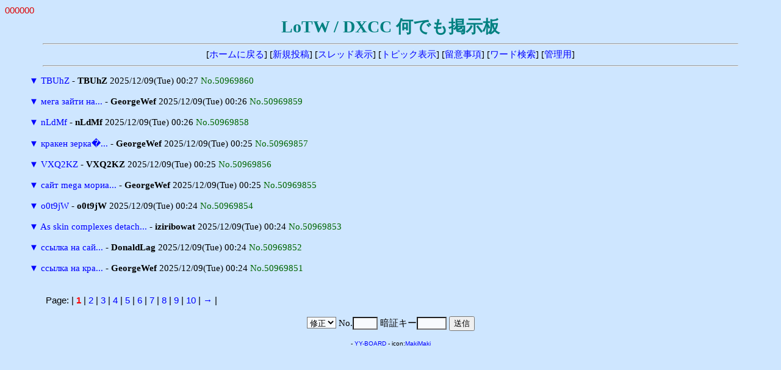

--- FILE ---
content_type: text/html
request_url: http://ja7ic.dxguy.net/lotw/yybbs/yybbs.cgi/60964849/read.cgi?mode=all&list=tree&no=49016967
body_size: 5552
content:
<!DOCTYPE HTML PUBLIC "-//W3C//DTD HTML 4.01 Transitional//EN">
<html lang="ja">
<head>
<meta http-equiv="content-type" content="text/html; charset=shift_jis">
<meta http-equiv="content-style-type" content="text/css">
<style type="text/css">
<!--
body,td,th { font-size:15px; font-family:""MS UI Gothic", Osaka, "ＭＳ Ｐゴシック""; }
a { text-decoration:none; }
a:hover { text-decoration:underline; color:#FF0000; }
.n { font-family:Verdana,Helvetica,Arial; }
.b {
	background-color:#F7FAFD;
	color:#000000;
	font-family:Verdana,Helvetica,Arial;
}
.f {
	background-color:#F7FAFD;
	color:#000000;
}
-->
</style>
<meta http-equiv="content-script-type" content="text/javascript">
<script type="text/javascript">
<!--
function ImageUp() {
window.open("./yybbs.cgi?mode=image","window1","width=550,height=450,scrollbars=1");
}
//-->
</script>
<title>LoTW / DXCC 何でも掲示板</title></head>
<body bgcolor="#CEE6FF" text="#000000" link="#0000FF" vlink="#800080" alink="#FF0000">
<font color="#DD0000" face="Verdana,Helvetica,Arial">000000</font><br>
<div align="center">
<b style="color:#008080; font-size:28px;">LoTW / DXCC 何でも掲示板</b>
<hr width="90%">
[<a href="../fr_LoTW.html" target="_top">ホームに戻る</a>]
[<a href="./yybbs.cgi?mode=form&list=tree">新規投稿</a>]
[<a href="./yybbs.cgi?list=thread">スレッド表示</a>]
[<a href="./yybbs.cgi?list=topic">トピック表示</a>]
[<a href="./yybbs.cgi?mode=howto&list=tree">留意事項</a>]
[<a href="./yybbs.cgi?mode=find&list=tree">ワード検索</a>]
[<a href="./admin.cgi">管理用</a>]
<hr width="90%"></div>
<blockquote>
<form action="./yybbs.cgi" method="post">
<input type="hidden" name="page" value="">
<a href="./read.cgi?mode=all&list=tree&no=50969860" title="ツリーを一括表示">▼</a> <a href="./read.cgi?list=tree&no=50969860">TBUhZ</a> - <b>TBUhZ</b> 2025/12/09(Tue) 00:27 <span style="color:#006600">No.50969860</span><br>
<br>
<a href="./read.cgi?mode=all&list=tree&no=50969859" title="ツリーを一括表示">▼</a> <a href="./read.cgi?list=tree&no=50969859">мега зайти на...</a> - <b>GeorgeWef</b> 2025/12/09(Tue) 00:26 <span style="color:#006600">No.50969859</span><br>
<br>
<a href="./read.cgi?mode=all&list=tree&no=50969858" title="ツリーを一括表示">▼</a> <a href="./read.cgi?list=tree&no=50969858">nLdMf</a> - <b>nLdMf</b> 2025/12/09(Tue) 00:26 <span style="color:#006600">No.50969858</span><br>
<br>
<a href="./read.cgi?mode=all&list=tree&no=50969857" title="ツリーを一括表示">▼</a> <a href="./read.cgi?list=tree&no=50969857">кракен зерка�...</a> - <b>GeorgeWef</b> 2025/12/09(Tue) 00:25 <span style="color:#006600">No.50969857</span><br>
<br>
<a href="./read.cgi?mode=all&list=tree&no=50969856" title="ツリーを一括表示">▼</a> <a href="./read.cgi?list=tree&no=50969856">VXQ2KZ</a> - <b>VXQ2KZ</b> 2025/12/09(Tue) 00:25 <span style="color:#006600">No.50969856</span><br>
<br>
<a href="./read.cgi?mode=all&list=tree&no=50969855" title="ツリーを一括表示">▼</a> <a href="./read.cgi?list=tree&no=50969855">сайт mega мориа...</a> - <b>GeorgeWef</b> 2025/12/09(Tue) 00:25 <span style="color:#006600">No.50969855</span><br>
<br>
<a href="./read.cgi?mode=all&list=tree&no=50969854" title="ツリーを一括表示">▼</a> <a href="./read.cgi?list=tree&no=50969854">o0t9jW</a> - <b>o0t9jW</b> 2025/12/09(Tue) 00:24 <span style="color:#006600">No.50969854</span><br>
<br>
<a href="./read.cgi?mode=all&list=tree&no=50969853" title="ツリーを一括表示">▼</a> <a href="./read.cgi?list=tree&no=50969853">As skin complexes detach...</a> - <b>iziribowat</b> 2025/12/09(Tue) 00:24 <span style="color:#006600">No.50969853</span><br>
<br>
<a href="./read.cgi?mode=all&list=tree&no=50969852" title="ツリーを一括表示">▼</a> <a href="./read.cgi?list=tree&no=50969852">ссылка на сай...</a> - <b>DonaldLag</b> 2025/12/09(Tue) 00:24 <span style="color:#006600">No.50969852</span><br>
<br>
<a href="./read.cgi?mode=all&list=tree&no=50969851" title="ツリーを一括表示">▼</a> <a href="./read.cgi?list=tree&no=50969851">ссылка на кра...</a> - <b>GeorgeWef</b> 2025/12/09(Tue) 00:24 <span style="color:#006600">No.50969851</span><br>
<br>
</form>
</blockquote>
<p><table width="90%" align="center">
<tr><td class="n">Page:
| <b style="color:red" class="n">1</b>
| <a href="./yybbs.cgi?page=10&bl=0&list=tree" class=n>2</a>
| <a href="./yybbs.cgi?page=20&bl=0&list=tree" class=n>3</a>
| <a href="./yybbs.cgi?page=30&bl=0&list=tree" class=n>4</a>
| <a href="./yybbs.cgi?page=40&bl=0&list=tree" class=n>5</a>
| <a href="./yybbs.cgi?page=50&bl=0&list=tree" class=n>6</a>
| <a href="./yybbs.cgi?page=60&bl=0&list=tree" class=n>7</a>
| <a href="./yybbs.cgi?page=70&bl=0&list=tree" class=n>8</a>
| <a href="./yybbs.cgi?page=80&bl=0&list=tree" class=n>9</a>
| <a href="./yybbs.cgi?page=90&bl=0&list=tree" class=n>10</a>
| <a href="./yybbs.cgi?page=100&bl=1&list=tree">→</a>
|
</td></tr></table>
<div align="center">
<form action="./regist.cgi" method="post">
<input type="hidden" name="list" value="tree">
<select name="mode" class="f">
<option value="edit">修正
<option value="dele">削除</select>
No.<input type="text" name="no" size="3" class="f" style="ime-mode:inactive">
暗証キー<input type="password" name="pwd" size="4" maxlength="8" class="f">
<input type="submit" value="送信"></form>
<!-- 下部 -->
<p>
<!-- YY-BOARD v6.21 -->
<span style="font-size:10px; font-family:Verdana,Helvetica,Arial;">
- <a href="http://www.kent-web.com/" target="_top">YY-BOARD</a> - 
icon:<a href="http://homepage3.nifty.com/makiz/" target="_top">MakiMaki</a>
</span>
</div>
</body>
</html>
